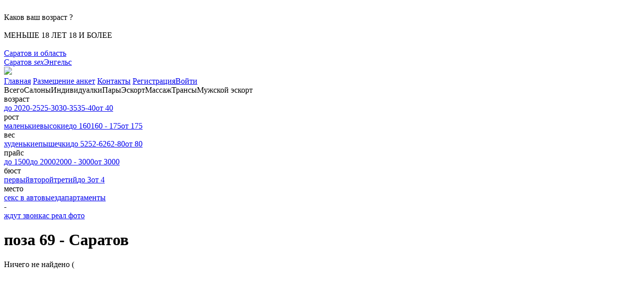

--- FILE ---
content_type: text/html; charset=UTF-8
request_url: http://sarat.sexkis.ru/ankets/category/38
body_size: 3661
content:
<!DOCTYPE html>
<html>
<head>
	<meta charset="utf-8" />
	<!--[if lt IE 9]><script src="http://html5shiv.googlecode.com/svn/trunk/html5.js"></script><![endif]-->
	<title>поза 69 - Саратов</title>
	<meta name="keywords" content="поза 69" />
	<meta name="description" content="Досуг для взрослых 18+ Категория поза 69, город - Саратов" />
    
    <link rel="icon" href="/icon.gif" />
    <link rel="shorcut icon" href="/icon.gif" />
    
    <link href="/css/boot/css/bootstrap.css" rel="stylesheet">
    <link href="/css/reset.css" rel="stylesheet">
    <link href="/css/maket.css" rel="stylesheet">
	<link href="/css/style.css?1489279220" rel="stylesheet">
    <link href="/css/colorbox.css" rel="stylesheet">
   
    

    <script type="text/javascript" src="/js/jquery-1.11.2.min.js"></script>
    <script type="text/javascript" src="/css/boot/js/bootstrap.min.js"></script>
    <script type="text/javascript" src="/js/all.js?1489279208"></script>
    
    <script type="text/javascript" src="/js/jquery.measurer.js"></script>
<script type="text/javascript" src="/js/jquery.gradienttext.js"></script>
    
    <script type="text/javascript" src="/plagins/colorbox/jquery.colorbox.js"></script>
    
    <script type="text/javascript" src="/js/list.js?1490772860"></script>
    
    <script type="text/javascript">
    
        $(document).ready(function(){
            
            $(".colorbox_list").colorbox({
                rel:'colorbox_list',
                /*onComplete: function(){
                    
                    $('#cboxContent img').bind('contextmenu', function(e) {
                        return false;
                    });
                    
                },*/

            });
            
            $('body img').on('contextmenu', function(e) {
                        return false;
            });
            
            
            $('.stntool').tooltip('hide');
            
            if(!getCookie('18plus')){
            $('#modal18').modal('show'); 
        }

        //press 18 plus
        $('#butmod18plus').click(function(){
            
            
            var current_date = new Date;
            var cookie_year = current_date.getFullYear ( );
            var cookie_month = current_date.getMonth ( ) + 1;
            var cookie_day = current_date.getDate ( );
            set_cookie ( "18plus", 'yes', cookie_year, cookie_month, cookie_day );

            $('#modal18').modal('hide');
            
        });
        //press 18 minus
        $('#butmod18minus').click(function(){
            
            var random = getRandomInt(1,10);
            
            if(random > 5 ){
                window.location.href = "https://google.ru";
            }else{
                window.location.href = "https://yandex.ru";
            }
            
            
        });

        });
    </script>
    
</head>

<body class="nobar">

<div class="modal fade" id="modal18" tabindex="-1" role="dialog" aria-labelledby="myModalLabel" aria-hidden="true" data-backdrop="static">
  <div class="modal-dialog modal-mid">
    <div class="modal-content">
      
      <div class="modal-body">
<br>
         <div class="talc ht4"> Каков ваш возраст ?</div><br>
      
         <div class="talc">
         <span class="btn btn-inverse" id="butmod18minus"> МЕНЬШЕ 18 ЛЕТ</span>
         <span class="btn btn-inverse" id="butmod18plus"> 18 И БОЛЕЕ</span> 
         </div>
         
         <br>
         
      </div>
      
    </div>
  </div>
</div><div class="wrapper4444">
<div id="header">


<div class="top2">
<div class="container talc">
<div class="row">

<div class="col-md-5 talc hleft" id="hcityname">

<a href="http://sarat.sexkis.ru/">Саратов и область </a><div id="hcity"><a href="http://sarat.sexkis.ru" class="hcurcity">Саратов <i id="inhcity">sex</i></a><a href="http://engls.sexkis.ru">Энгельс</a></div>




</div>

<div class="col-md-2 talc">

<a href="http://sarat.sexkis.ru/" title="Проститутки индивидуалки Саратов"><img src="http://sarat.sexkis.ru/img/logo.png"></a>



</div>

<div class="col-md-5 talc">


<div id="top1">
<a href="http://sarat.sexkis.ru/" title="Индивидуалки проститутки, досуг">Главная</a> 
<a id="hbutrazm" href="http://sarat.sexkis.ru/usloviya-razmeshcheniya-anket_p16">Размещение анкет</a> <span id="razdtop1" class="glyphicon glyphicon-info-sign"></span>
<a href="http://sarat.sexkis.ru/contact">Контакты</a> 

<span class="huser"> </span><a href="http://sarat.sexkis.ru/users/reg"> Регистрация</a><a href='http://sarat.sexkis.ru/users'>Войти</a>

</div>




<!--<img src="http://sarat.sexkis.ru/img/top_right.png" title="Запрещается просматривать и пользоваться сайтом лицам не достигшим 18 лет! 18+">
-->
</div>

</div>
</div><!--/.container-->
</div><!--/.top2-->


<div class="container"><div class="top3">
<span>Всего</span><span>Салоны</span><span>Индивидуалки</span><span>Пары</span><span>Эскорт</span><span>Массаж</span><span>Трансы</span><span>Мужской эскорт</span>
</div>
</div><!--/.container-->


<div class="cl"></div>





    

</div><!-- /#header-->
        
        
  <div class="container">

<div id="skills">

<div class="tsk_row"><div class="tsk_tit">возраст</div><div class="tsk_box"><a href="http://sarat.sexkis.ru/?skills&old=st20">до 20</a><a href="http://sarat.sexkis.ru/?skills&old=20-25">20-25</a><a href="http://sarat.sexkis.ru/?skills&old=25-30">25-30</a><a href="http://sarat.sexkis.ru/?skills&old=30-35">30-35</a><a href="http://sarat.sexkis.ru/?skills&old=35-40">35-40</a><a href="http://sarat.sexkis.ru/?skills&old=fr40">от 40</a></div></div><div class="tsk_row"><div class="tsk_tit">рост</div><div class="tsk_box"><a href="http://sarat.sexkis.ru/?skills&rost=st165">маленькие</a><a href="http://sarat.sexkis.ru/?skills&rost=fr173">высокие</a><a href="http://sarat.sexkis.ru/?skills&rost=st160">до 160</a><a href="http://sarat.sexkis.ru/?skills&rost=160-175">160 - 175</a><a href="http://sarat.sexkis.ru/?skills&rost=fr175">от 175</a></div></div><div class="tsk_row"><div class="tsk_tit">вес</div><div class="tsk_box"><a href="http://sarat.sexkis.ru/?skills&ves=st53">худенькие</a><a href="http://sarat.sexkis.ru/?skills&ves=fr75">пышечки</a><a href="http://sarat.sexkis.ru/?skills&ves=st52">до 52</a><a href="http://sarat.sexkis.ru/?skills&ves=52-62">52-62</a><a href="http://sarat.sexkis.ru/?skills&ves=62-80">62-80</a><a href="http://sarat.sexkis.ru/?skills&ves=fr80">от 80</a></div></div><div class="tsk_row"><div class="tsk_tit">прайс</div><div class="tsk_box"><a href="http://sarat.sexkis.ru/?skills&price=prdo15">до 1500</a><a href="http://sarat.sexkis.ru/?skills&price=prdo2">до 2000</a><a href="http://sarat.sexkis.ru/?skills&price=prdo2-3">2000 - 3000</a><a href="http://sarat.sexkis.ru/?skills&price=prot3">от 3000</a></div></div><div class="tsk_row"><div class="tsk_tit">бюст</div><div class="tsk_box"><a href="http://sarat.sexkis.ru/?skills&byst=1">первый</a><a href="http://sarat.sexkis.ru/?skills&byst=2">второй</a><a href="http://sarat.sexkis.ru/?skills&byst=3">третий</a><a href="http://sarat.sexkis.ru/?skills&byst=st3">до 3</a><a href="http://sarat.sexkis.ru/?skills&byst=fr4">от 4</a></div></div><div class="tsk_row"><div class="tsk_tit">место</div><div class="tsk_box"><a href="http://sarat.sexkis.ru/?skills&gde=sex-v-avto">секс в авто</a><a href="http://sarat.sexkis.ru/?skills&gde=vyezd">выезд</a><a href="http://sarat.sexkis.ru/?skills&gde=apartamenty">апартаменты</a></div></div><div class="tsk_row"><div class="tsk_tit"> - </div><div class="tsk_box"><a href="http://sarat.sexkis.ru/?skills&other=wait-call">ждут звонка</a><a href="http://sarat.sexkis.ru/?skills&other=real-photo">с реал фото</a></div></div>
</div><!--/#skills-->


</div>  


<div class="container">

<div id="hcat" class="top4">  

</div><!--/#hcat-->


</div>     
        


<div class=""><h1 class="hlist">поза 69 - Саратов</h1></div>
<div id="glist_box">
<div class="container" >


<div class="row">

<div class="col-md-4" id="anklist_left">
<div id="ban_row_left"> 

</div> 
 
 </div>


<div class="col-md-5_5">


<div class="ank_list_box">

<div class="talc ht4 txtred italic">Ничего не найдено (</div>
</div><!--/.ank_list_box-->
</div><!--/.col-md-6-->


<div class="col-md-2_5" id="anklist_right">

<div id="hvip"></div>


</div><!--/.anklist_right-->

</div><!--/.row-->




<script type="text/javascript">

$('#anklist_right .vip_ic_tel').click(function(){
    
    var tel = $(this).parents('.vip_item').find('.vip_tel');
    if(tel.css('display') == 'none'){
        tel.css('display', 'inline-block');
    }else{
        tel.css('display', 'none');
    }
    
    
});


</script>


</div><!--/.container-->
</div><!--/#glist_box-->

<div id="colend"></div>


<div class="cl"></div>
<script type="text/javascript">
$('.ank_list_buttel').click(function(){
    
    var tel = $(this).parents('.ank_list_info').find('.ank_list_tel');
    if(tel.css('display')=='none'){
        tel.css('display','inline-block');
    }else{
        tel.css('display','none');
    }
});

$('.ank_list_img img').hover(
function(){
  //$(this).css('opacity','0.5');
  $(this).parents('.ank_list_img').find('.ank_list_img_hover').css('display','block');
  $(this).clearQueue().animate({opacity:'0.5'},200);
},
function(){
    $(this).parents('.ank_list_img').find('.ank_list_img_hover').css('display','none');
  $(this).clearQueue().animate({opacity:'1'},200);
});

//if img is not load
$('.ank_img, #anklist_right .vip_item img').error(function(){
    $(this).attr('src','/data/users/noimg.jpg');
});

//---------------------------------------------


/*
Скроллинг баннеров и заголовка вип

Здесь подводный камень - надо вызывать 2 раза событие скролл т.к. -
1 в самом начале 2 после того как картинки загрузятся переопределяем его и координаты также
Наверное это потому что когда картинки загружены (наверное при братие их из кэша) 
событие загрузки изображений не срабатывает

*/
$('.stntool').tooltip('hide');







//});



</script>

<div style="text-align: center;"></div>









	<div id="footer">
    
    <div class="container">
    
    <div class="row">
    
    <div class="col-md-4">


    
    </div>
    
    <div class="col-md-8" style="text-align: right;">
    
    
    
        
        <!--LiveInternet counter--><script type="text/javascript"><!--
document.write("<a href='//www.liveinternet.ru/click' "+
"target=_blank><img src='//counter.yadro.ru/hit?t18.8;r"+
escape(document.referrer)+((typeof(screen)=="undefined")?"":
";s"+screen.width+"*"+screen.height+"*"+(screen.colorDepth?
screen.colorDepth:screen.pixelDepth))+";u"+escape(document.URL)+
";"+Math.random()+
"' alt='' title='LiveInternet: показано число просмотров за 24"+
" часа, посетителей за 24 часа и за сегодня' "+
"border='0' width='88' height='31'><\/a>")
//--></script><!--/LiveInternet-->
    
    </div>
    
    </div><!--/.row-->
    
    
    </div><!--/.container-->
		</div><!-- /#footer -->
</div><!-- .wrapper -->


</body>
</html>